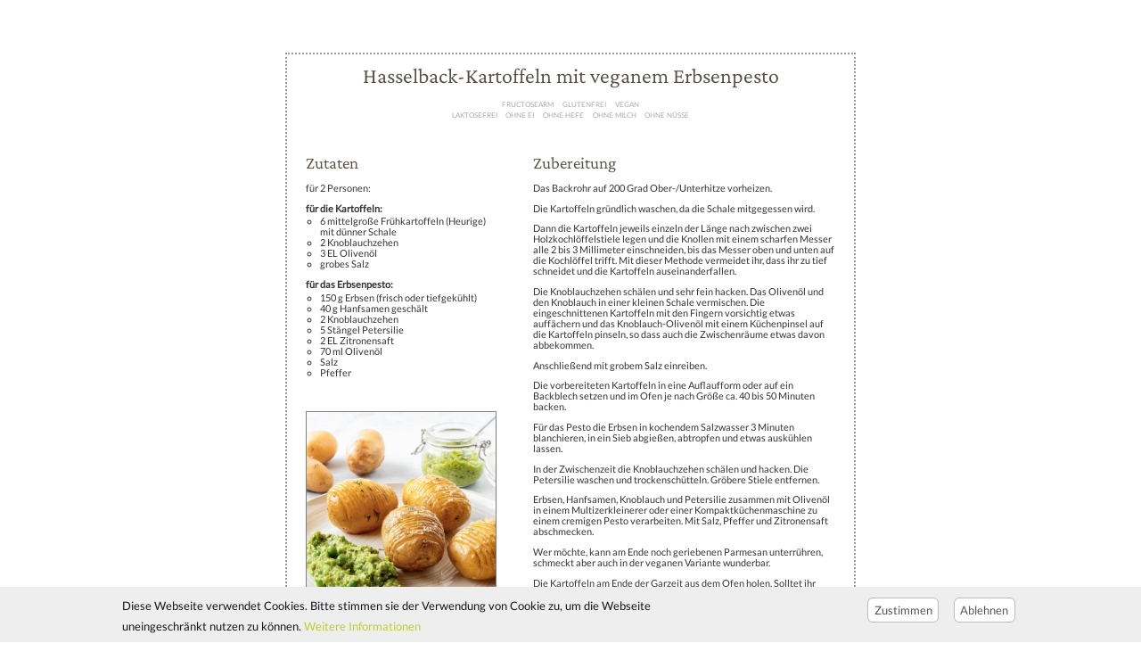

--- FILE ---
content_type: text/html; charset=UTF-8
request_url: https://krautundkoriander.at/druck/76
body_size: 4993
content:
<!DOCTYPE html>
<html lang="de" dir="ltr" prefix="content: http://purl.org/rss/1.0/modules/content/  dc: http://purl.org/dc/terms/  foaf: http://xmlns.com/foaf/0.1/  og: http://ogp.me/ns#  rdfs: http://www.w3.org/2000/01/rdf-schema#  schema: http://schema.org/  sioc: http://rdfs.org/sioc/ns#  sioct: http://rdfs.org/sioc/types#  skos: http://www.w3.org/2004/02/skos/core#  xsd: http://www.w3.org/2001/XMLSchema# ">
  <head>
    <meta charset="utf-8" />
<link rel="canonical" href="https://krautundkoriander.at/druck/76" />
<meta name="Generator" content="Drupal 10 (https://www.drupal.org)" />
<meta name="MobileOptimized" content="width" />
<meta name="HandheldFriendly" content="true" />
<meta name="viewport" content="width=device-width, initial-scale=1.0" />
<style>div#sliding-popup, div#sliding-popup .eu-cookie-withdraw-banner, .eu-cookie-withdraw-tab {background: #eeeeee} div#sliding-popup.eu-cookie-withdraw-wrapper { background: transparent; } #sliding-popup h1, #sliding-popup h2, #sliding-popup h3, #sliding-popup p, #sliding-popup label, #sliding-popup div, .eu-cookie-compliance-more-button, .eu-cookie-compliance-secondary-button, .eu-cookie-withdraw-tab { color: #15141A;} .eu-cookie-withdraw-tab { border-color: #15141A;}</style>
<link rel="icon" href="/themes/luna/images/favicon.ico" type="image/vnd.microsoft.icon" />
<script src="/sites/default/files/eu_cookie_compliance/eu_cookie_compliance.script.js?t4mgoz" defer></script>

    <title>| Kraut &amp; Koriander</title>
    <link rel="stylesheet" media="all" href="/sites/default/files/css/css_4P5ugQJzGp8yI1xGVc7dgkGvHbDxNVNmE2YPJWDthNQ.css?delta=0&amp;language=de&amp;theme=luna&amp;include=eJxtjUEOhDAMAz9U0Seh0BpUbdIgTEHw-q0W7Y2LPbYPTirkFSchQnrYQMoC_nP13Dff0Gkz0XIjoI3J_VPQzVYtUhPiWzlmzNJ0D9qqxEV9Eg28uMOe06PgZPzpYJ6b4guXfzl8" />
<link rel="stylesheet" media="all" href="/sites/default/files/css/css_xzestFmgN_r9fDQL8lC-xXCqOenj2SumGz_fsgBC1YI.css?delta=1&amp;language=de&amp;theme=luna&amp;include=eJxtjUEOhDAMAz9U0Seh0BpUbdIgTEHw-q0W7Y2LPbYPTirkFSchQnrYQMoC_nP13Dff0Gkz0XIjoI3J_VPQzVYtUhPiWzlmzNJ0D9qqxEV9Eg28uMOe06PgZPzpYJ6b4guXfzl8" />

    
  </head>
  <body class="path-druck">
        <a href="#main-content" class="visually-hidden focusable skip-link">
      Direkt zum Inhalt
    </a>
    
      <div class="dialog-off-canvas-main-canvas" data-off-canvas-main-canvas>
    


<div class="print">
	<main role="print">
		  <div class="region region-content">
    <div id="block-luna-page-title" class="block block-core block-page-title-block">
  
    
      


  </div>
<div id="block-luna-content" class="block block-system block-system-main-block">
  
    
      <div class="views-element-container"><div class="print view view-druck view-id-druck view-display-id-page_1 js-view-dom-id-76f8b7d40be38f4348a07ee6a0b518d8bf998efd58187d15c56ce75a6bae79de">
  
    
      
      <div class="view-content">
          <div class="views-row">

<article data-history-node-id="76" about="/Hasselback-Kartoffeln-mit-veganem-Erbsenpesto" class="print node receipt node--type-rezept node--promoted node-view-mode-drucken">
  <span style="display:none">Hasselback-Kartoffeln mit veganem Erbsenpesto</span>
  
  <h2><span class="field field--name-title field--type-string field--label-hidden" itemprop="name">Hasselback-Kartoffeln mit veganem Erbsenpesto</span>
</h2>
  
  
  <div class="content">

        


              
      
            <div class="tags">
      <span class="field-item"><a href="/taxonomy/term/22" hreflang="de">Fructosearm</a></span>
       <span class="field-item"><a href="/taxonomy/term/20" hreflang="de">Glutenfrei</a></span>
       <span class="field-item"><a href="/taxonomy/term/23" hreflang="de">Vegan</a></span>
  </div>

                
      
            
                
      
            <div class="tags">
					<span class="field-item"><a href="/taxonomy/term/24" hreflang="de">Laktosefrei</a></span>
			 		<span class="field-item"><a href="/taxonomy/term/28" hreflang="de">ohne Ei</a></span>
			 		<span class="field-item"><a href="/taxonomy/term/29" hreflang="de">ohne Hefe</a></span>
			 		<span class="field-item"><a href="/taxonomy/term/30" hreflang="de">ohne Milch</a></span>
			 		<span class="field-item"><a href="/taxonomy/term/31" hreflang="de">ohne Nüße</a></span>
	</div>
                  <div class="row">
          <div class="col receipt-left">
            
      
            <h3>Zutaten</h3>


<div>
    <div>
        <p class="portionen">
        für 2 Personen:        </p>
    </div>
</div>


                
      
            
                
      
            
<ul class="field field-zutat field-items">
            </ul>      <p class="section"> für die Kartoffeln:</p>
      <ul>                <li class="field-item" itemprop="ingredients">6 mittelgroße Frühkartoffeln (Heurige) mit dünner Schale</li>
                <li class="field-item" itemprop="ingredients">2 Knoblauchzehen</li>
                <li class="field-item" itemprop="ingredients">3 EL Olivenöl</li>
                <li class="field-item" itemprop="ingredients">grobes Salz</li>
                </ul>      <p class="section"> für das Erbsenpesto:</p>
      <ul>                <li class="field-item" itemprop="ingredients">150 g Erbsen (frisch oder tiefgekühlt)</li>
                <li class="field-item" itemprop="ingredients">40 g Hanfsamen geschält</li>
                <li class="field-item" itemprop="ingredients">2 Knoblauchzehen</li>
                <li class="field-item" itemprop="ingredients">5 Stängel Petersilie</li>
                <li class="field-item" itemprop="ingredients">2 EL Zitronensaft</li>
                <li class="field-item" itemprop="ingredients">70 ml Olivenöl</li>
                <li class="field-item" itemprop="ingredients">Salz</li>
                <li class="field-item" itemprop="ingredients">Pfeffer</li>
      </ul>

                
      
                        <div class="field field-image field-item">  <img loading="lazy" src="/sites/default/files/2019-07/Hasselback_Kartoffeln_mit_Erbsenpesto-4.jpg" width="1200" height="1600" alt="Hasselback-Kartoffeln mit veganem Erbsenpesto" typeof="foaf:Image" />

</div>
      
                
      
            </div>
        <div class="col receipt-right">
              <div class="clearfix text-formatted field field-zubereitung">
    <h3 class="field-label">Zubereitung</h3>
              <div class="field-item"><p>Das Backrohr auf 200 Grad Ober-/Unterhitze vorheizen.&nbsp;</p>

<p>Die Kartoffeln gründlich waschen, da die Schale mitgegessen wird.&nbsp;</p>

<p>Dann die Kartoffeln jeweils einzeln der Länge nach zwischen zwei Holzkochlöffelstiele legen und die Knollen mit einem scharfen Messer alle 2 bis 3 Millimeter einschneiden, bis das Messer oben und unten auf die Kochlöffel trifft. Mit dieser Methode vermeidet ihr, dass ihr zu tief schneidet und die Kartoffeln auseinanderfallen.&nbsp;</p>

<p>Die Knoblauchzehen schälen und sehr fein hacken. Das Olivenöl und den Knoblauch in einer kleinen Schale vermischen. Die eingeschnittenen Kartoffeln mit den Fingern vorsichtig etwas auffächern und das Knoblauch-Olivenöl mit einem Küchenpinsel auf die Kartoffeln pinseln, so dass auch die Zwischenräume etwas davon abbekommen.&nbsp;</p>

<p>Anschließend mit grobem Salz einreiben.&nbsp;</p>

<p>Die vorbereiteten Kartoffeln in eine Auflaufform oder auf ein Backblech setzen und im Ofen je nach Größe ca. 40 bis 50 Minuten backen.&nbsp;</p>

<p>Für das Pesto die Erbsen in kochendem Salzwasser 3 Minuten blanchieren, in ein Sieb abgießen, abtropfen und etwas auskühlen lassen.&nbsp;</p>

<p>In der Zwischenzeit die Knoblauchzehen schälen und hacken. Die Petersilie waschen und trockenschütteln. Gröbere Stiele entfernen.&nbsp;</p>

<p>Erbsen, Hanfsamen, Knoblauch und Petersilie zusammen mit Olivenöl in einem Multizerkleinerer oder einer Kompaktküchenmaschine zu einem cremigen Pesto verarbeiten. Mit Salz, Pfeffer und Zitronensaft abschmecken.&nbsp;</p>

<p>Wer möchte, kann am Ende noch geriebenen Parmesan unterrühren, schmeckt aber auch in der veganen Variante wunderbar.&nbsp;</p>

<p>Die Kartoffeln am Ende der Garzeit aus dem Ofen holen. Solltet ihr nicht sicher sein, ob sie gar sind, mit einer Gabel überprüfen, ob sie weich sind. Zusammen mit dem Erbsenpesto servieren.&nbsp;</p></div>
          </div>

    

    </div> <!-- col end -->
  </div> <!-- row end -->

    
    </div>
      
      
   <footer class="print">
       <img alt="Koriander Logo" class="logo" src="/themes/luna/images/Koriander.svg">
       <p>Kraut & Koriander</p>
   </footer>   

</article>
</div>

    </div>
  
          </div>
</div>

  </div>

  </div>

	</main>
</div>



 <script type="text/javascript">
    window.onload = function () {
      setTimeout(openPrintDialog, 1000)
    }
    
    function openPrintDialog() {
      window.print();
    }
</script>
  </div>

    
    <script type="application/json" data-drupal-selector="drupal-settings-json">{"path":{"baseUrl":"\/","pathPrefix":"","currentPath":"druck\/76","currentPathIsAdmin":false,"isFront":false,"currentLanguage":"de"},"pluralDelimiter":"\u0003","suppressDeprecationErrors":true,"eu_cookie_compliance":{"cookie_policy_version":"1.0.0","popup_enabled":true,"popup_agreed_enabled":false,"popup_hide_agreed":false,"popup_clicking_confirmation":false,"popup_scrolling_confirmation":false,"popup_html_info":"\u003Cdiv aria-labelledby=\u0022popup-text\u0022  class=\u0022eu-cookie-compliance-banner eu-cookie-compliance-banner-info eu-cookie-compliance-banner--opt-in\u0022\u003E\n  \u003Cdiv class=\u0022popup-content info eu-cookie-compliance-content\u0022\u003E\n        \u003Cdiv id=\u0022popup-text\u0022 class=\u0022eu-cookie-compliance-message\u0022 role=\u0022document\u0022\u003E\n      \u003Cp\u003EDiese Webseite verwendet Cookies. Bitte stimmen sie der Verwendung von Cookie zu, um die Webseite uneingeschr\u00e4nkt nutzen zu k\u00f6nnen. \u003Ca href=\u0022https:\/\/www.iubenda.com\/privacy-policy\/49872893\u0022\u003EWeitere Informationen\u003C\/a\u003E\u003C\/p\u003E\n          \u003C\/div\u003E\n\n    \n    \u003Cdiv id=\u0022popup-buttons\u0022 class=\u0022eu-cookie-compliance-buttons\u0022\u003E\n            \u003Cbutton type=\u0022button\u0022 class=\u0022agree-button eu-cookie-compliance-secondary-button button button--small\u0022\u003EZustimmen\u003C\/button\u003E\n              \u003Cbutton type=\u0022button\u0022 class=\u0022decline-button eu-cookie-compliance-default-button button button--small button--primary\u0022\u003EAblehnen\u003C\/button\u003E\n          \u003C\/div\u003E\n  \u003C\/div\u003E\n\u003C\/div\u003E","use_mobile_message":false,"mobile_popup_html_info":"\u003Cdiv aria-labelledby=\u0022popup-text\u0022  class=\u0022eu-cookie-compliance-banner eu-cookie-compliance-banner-info eu-cookie-compliance-banner--opt-in\u0022\u003E\n  \u003Cdiv class=\u0022popup-content info eu-cookie-compliance-content\u0022\u003E\n        \u003Cdiv id=\u0022popup-text\u0022 class=\u0022eu-cookie-compliance-message\u0022 role=\u0022document\u0022\u003E\n      \n          \u003C\/div\u003E\n\n    \n    \u003Cdiv id=\u0022popup-buttons\u0022 class=\u0022eu-cookie-compliance-buttons\u0022\u003E\n            \u003Cbutton type=\u0022button\u0022 class=\u0022agree-button eu-cookie-compliance-secondary-button button button--small\u0022\u003EZustimmen\u003C\/button\u003E\n              \u003Cbutton type=\u0022button\u0022 class=\u0022decline-button eu-cookie-compliance-default-button button button--small button--primary\u0022\u003EAblehnen\u003C\/button\u003E\n          \u003C\/div\u003E\n  \u003C\/div\u003E\n\u003C\/div\u003E","mobile_breakpoint":768,"popup_html_agreed":false,"popup_use_bare_css":false,"popup_height":"auto","popup_width":"100%","popup_delay":1000,"popup_link":"\/","popup_link_new_window":true,"popup_position":false,"fixed_top_position":true,"popup_language":"de","store_consent":true,"better_support_for_screen_readers":false,"cookie_name":"","reload_page":false,"domain":"","domain_all_sites":false,"popup_eu_only":false,"popup_eu_only_js":false,"cookie_lifetime":100,"cookie_session":0,"set_cookie_session_zero_on_disagree":0,"disagree_do_not_show_popup":false,"method":"opt_in","automatic_cookies_removal":true,"allowed_cookies":"","withdraw_markup":"\u003Cbutton type=\u0022button\u0022 class=\u0022eu-cookie-withdraw-tab\u0022\u003EDatenschutz\u003C\/button\u003E\n\u003Cdiv aria-labelledby=\u0022popup-text\u0022 class=\u0022eu-cookie-withdraw-banner\u0022\u003E\n  \u003Cdiv class=\u0022popup-content info eu-cookie-compliance-content\u0022\u003E\n    \u003Cdiv id=\u0022popup-text\u0022 class=\u0022eu-cookie-compliance-message\u0022 role=\u0022document\u0022\u003E\n      \u003Cp\u003EDiese Webseite verwendet Cookies. Bitte stimmen sie der Verwendung von Cookie zu, um die Webseite uneingeschr\u00e4nkt nutzen zu k\u00f6nnen.\u003C\/p\u003E\n    \u003C\/div\u003E\n    \u003Cdiv id=\u0022popup-buttons\u0022 class=\u0022eu-cookie-compliance-buttons\u0022\u003E\n      \u003Cbutton type=\u0022button\u0022 class=\u0022eu-cookie-withdraw-button  button button--small button--primary\u0022\u003EOk\u003C\/button\u003E\n    \u003C\/div\u003E\n  \u003C\/div\u003E\n\u003C\/div\u003E","withdraw_enabled":false,"reload_options":0,"reload_routes_list":"","withdraw_button_on_info_popup":false,"cookie_categories":[],"cookie_categories_details":[],"enable_save_preferences_button":true,"cookie_value_disagreed":"0","cookie_value_agreed_show_thank_you":"1","cookie_value_agreed":"2","containing_element":"body","settings_tab_enabled":false,"olivero_primary_button_classes":" button button--small button--primary","olivero_secondary_button_classes":" button button--small","close_button_action":"close_banner","open_by_default":true,"modules_allow_popup":true,"hide_the_banner":false,"geoip_match":true,"unverified_scripts":["https:\/\/analytics.krautundkoriander.at\/matomo.js"]},"user":{"uid":0,"permissionsHash":"f01932bba33547bbc537894e80f7be89b246e1e276f4e6da03e0a0c119f27f9a"}}</script>
<script src="/core/assets/vendor/jquery/jquery.min.js?v=3.7.1"></script>
<script src="/core/assets/vendor/once/once.min.js?v=1.0.1"></script>
<script src="/sites/default/files/languages/de_Td8aq4momRBus-m6GwCXSepIwUrR7y641nV0YOwDEY0.js?t4mgoz"></script>
<script src="/core/misc/drupalSettingsLoader.js?v=10.5.4"></script>
<script src="/core/misc/drupal.js?v=10.5.4"></script>
<script src="/core/misc/drupal.init.js?v=10.5.4"></script>
<script src="/modules/contrib/eu_cookie_compliance/js/eu_cookie_compliance.min.js?t4mgoz"></script>

  </body>
</html>


--- FILE ---
content_type: text/css
request_url: https://krautundkoriander.at/sites/default/files/css/css_xzestFmgN_r9fDQL8lC-xXCqOenj2SumGz_fsgBC1YI.css?delta=1&language=de&theme=luna&include=eJxtjUEOhDAMAz9U0Seh0BpUbdIgTEHw-q0W7Y2LPbYPTirkFSchQnrYQMoC_nP13Dff0Gkz0XIjoI3J_VPQzVYtUhPiWzlmzNJ0D9qqxEV9Eg28uMOe06PgZPzpYJ6b4guXfzl8
body_size: 8161
content:
/* @license MIT https://github.com/necolas/normalize.css/blob/3.0.3/LICENSE.md */
html{font-family:sans-serif;-ms-text-size-adjust:100%;-webkit-text-size-adjust:100%;}body{margin:0;}article,aside,details,figcaption,figure,footer,header,hgroup,main,menu,nav,section,summary{display:block;}audio,canvas,progress,video{display:inline-block;vertical-align:baseline;}audio:not([controls]){display:none;height:0;}[hidden],template{display:none;}a{background-color:transparent;}a:active,a:hover{outline:0;}abbr[title]{border-bottom:1px dotted;}b,strong{font-weight:bold;}dfn{font-style:italic;}h1{font-size:2em;margin:0.67em 0;}mark{background:#ff0;color:#000;}small{font-size:80%;}sub,sup{font-size:75%;line-height:0;position:relative;vertical-align:baseline;}sup{top:-0.5em;}sub{bottom:-0.25em;}img{border:0;}svg:not(:root){overflow:hidden;}figure{margin:1em 40px;}hr{box-sizing:content-box;height:0;}pre{overflow:auto;}code,kbd,pre,samp{font-family:monospace,monospace;font-size:1em;}button,input,optgroup,select,textarea{color:inherit;font:inherit;margin:0;}button{overflow:visible;}button,select{text-transform:none;}button,html input[type="button"],input[type="reset"],input[type="submit"]{-webkit-appearance:button;cursor:pointer;}button[disabled],html input[disabled]{cursor:default;}button::-moz-focus-inner,input::-moz-focus-inner{border:0;padding:0;}input{line-height:normal;}input[type="checkbox"],input[type="radio"]{box-sizing:border-box;padding:0;}input[type="number"]::-webkit-inner-spin-button,input[type="number"]::-webkit-outer-spin-button{height:auto;}input[type="search"]{-webkit-appearance:textfield;box-sizing:content-box;}input[type="search"]::-webkit-search-cancel-button,input[type="search"]::-webkit-search-decoration{-webkit-appearance:none;}fieldset{border:1px solid #c0c0c0;margin:0 2px;padding:0.35em 0.625em 0.75em;}legend{border:0;padding:0;}textarea{overflow:auto;}optgroup{font-weight:bold;}table{border-collapse:collapse;border-spacing:0;}td,th{padding:0;}
@media (min--moz-device-pixel-ratio:0){summary{display:list-item;}}
/* @license GPL-2.0-or-later https://www.drupal.org/licensing/faq */
html{font-family:sans-serif;-ms-text-size-adjust:100%;-webkit-text-size-adjust:100%;}body{margin:0;}article,aside,details,figcaption,figure,footer,header,hgroup,main,menu,nav,section,summary{display:block;}audio,canvas,progress,video{display:inline-block;vertical-align:baseline;}audio:not([controls]){display:none;height:0;}[hidden],template{display:none;}a{background-color:transparent;}a:active,a:hover{outline:0;}abbr[title]{border-bottom:1px dotted;}b,strong{font-weight:bold;}dfn{font-style:italic;}h1{font-size:2em;margin:0.67em 0;}mark{background:#ff0;color:#000;}small{font-size:80%;}sub,sup{font-size:75%;line-height:0;position:relative;vertical-align:baseline;}sup{top:-0.5em;}sub{bottom:-0.25em;}img{border:0;}svg:not(:root){overflow:hidden;}figure{margin:1em 40px;}hr{-moz-box-sizing:content-box;box-sizing:content-box;height:0;}pre{overflow:auto;}code,kbd,pre,samp{font-family:monospace,monospace;font-size:1em;}button,input,optgroup,select,textarea{color:inherit;font:inherit;margin:0;}button{overflow:visible;}button,select{text-transform:none;}button,html input[type="button"],input[type="reset"],input[type="submit"]{-webkit-appearance:button;cursor:pointer;}button[disabled],html input[disabled]{cursor:default;}button::-moz-focus-inner,input::-moz-focus-inner{border:0;padding:0;}input{line-height:normal;}input[type="checkbox"],input[type="radio"]{box-sizing:border-box;padding:0;}input[type="number"]::-webkit-inner-spin-button,input[type="number"]::-webkit-outer-spin-button{height:auto;}input[type="search"]{-webkit-appearance:textfield;-moz-box-sizing:content-box;-webkit-box-sizing:content-box;box-sizing:content-box;}input[type="search"]::-webkit-search-cancel-button,input[type="search"]::-webkit-search-decoration{-webkit-appearance:none;}fieldset{border:1px solid #c0c0c0;margin:0 2px;padding:0.35em 0.625em 0.75em;}legend{border:0;padding:0;}textarea{overflow:auto;}optgroup{font-weight:bold;}table{border-collapse:collapse;border-spacing:0;}td,th{padding:0;}
.container{width:1200px;max-width:100%;margin:0 auto;}.grid{display:flex;flex-direction:column;width:1200px;max-width:100%;margin:0 auto;}.grid.full-width{width:100%;max-width:100%;}.row{display:flex;flex-direction:row;width:100%;flex-wrap:wrap;}.col{box-sizing:border-box;margin:10px;vertical-align:top;}.center{margin-left:auto;margin-right:auto;}.left{margin-right:auto;}.right{margin-left:auto;}.w-auto{flex:1;}.col-1-of-4{width:calc(25% - 20px);}.push-1-of-4{margin-left:calc(25% + 20px / 2);}.pull-1-of-4{margin-right:calc(25% + 20px / 2);}.col-2-of-4{width:calc(50% - 20px);}.push-2-of-4{margin-left:calc(50% + 20px / 2);}.pull-2-of-4{margin-right:calc(50% + 20px / 2);}.col-3-of-4{width:calc(75% - 20px);}.push-3-of-4{margin-left:calc(75% + 20px / 2);}.pull-3-of-4{margin-right:calc(75% + 20px / 2);}.col-4-of-4{width:calc(100% - 20px);}.push-4-of-4{margin-left:calc(100% + 20px / 2);}.pull-4-of-4{margin-right:calc(100% + 20px / 2);}.col-1-of-8{width:calc(12.5% - 20px);}.push-1-of-8{margin-left:calc(12.5% + 20px / 2);}.pull-1-of-8{margin-right:calc(12.5% + 20px / 2);}.col-2-of-8{width:calc(25% - 20px);}.push-2-of-8{margin-left:calc(25% + 20px / 2);}.pull-2-of-8{margin-right:calc(25% + 20px / 2);}.col-3-of-8{width:calc(37.5% - 20px);}.push-3-of-8{margin-left:calc(37.5% + 20px / 2);}.pull-3-of-8{margin-right:calc(37.5% + 20px / 2);}.col-4-of-8{width:calc(50% - 20px);}.push-4-of-8{margin-left:calc(50% + 20px / 2);}.pull-4-of-8{margin-right:calc(50% + 20px / 2);}.col-5-of-8{width:calc(62.5% - 20px);}.push-5-of-8{margin-left:calc(62.5% + 20px / 2);}.pull-5-of-8{margin-right:calc(62.5% + 20px / 2);}.col-6-of-8{width:calc(75% - 20px);}.push-6-of-8{margin-left:calc(75% + 20px / 2);}.pull-6-of-8{margin-right:calc(75% + 20px / 2);}.col-7-of-8{width:calc(87.5% - 20px);}.push-7-of-8{margin-left:calc(87.5% + 20px / 2);}.pull-7-of-8{margin-right:calc(87.5% + 20px / 2);}.col-8-of-8{width:calc(100% - 20px);}.push-8-of-8{margin-left:calc(100% + 20px / 2);}.pull-8-of-8{margin-right:calc(100% + 20px / 2);}.col-1-of-12{width:calc(8.3333333333% - 20px);}.push-1-of-12{margin-left:calc(8.3333333333% + 20px / 2);}.pull-1-of-12{margin-right:calc(8.3333333333% + 20px / 2);}.col-2-of-12{width:calc(16.6666666667% - 20px);}.push-2-of-12{margin-left:calc(16.6666666667% + 20px / 2);}.pull-2-of-12{margin-right:calc(16.6666666667% + 20px / 2);}.col-3-of-12{width:calc(25% - 20px);}.push-3-of-12{margin-left:calc(25% + 20px / 2);}.pull-3-of-12{margin-right:calc(25% + 20px / 2);}.col-4-of-12{width:calc(33.3333333333% - 20px);}.push-4-of-12{margin-left:calc(33.3333333333% + 20px / 2);}.pull-4-of-12{margin-right:calc(33.3333333333% + 20px / 2);}.col-5-of-12{width:calc(41.6666666667% - 20px);}.push-5-of-12{margin-left:calc(41.6666666667% + 20px / 2);}.pull-5-of-12{margin-right:calc(41.6666666667% + 20px / 2);}.col-6-of-12{width:calc(50% - 20px);}.push-6-of-12{margin-left:calc(50% + 20px / 2);}.pull-6-of-12{margin-right:calc(50% + 20px / 2);}.col-7-of-12{width:calc(58.3333333333% - 20px);}.push-7-of-12{margin-left:calc(58.3333333333% + 20px / 2);}.pull-7-of-12{margin-right:calc(58.3333333333% + 20px / 2);}.col-8-of-12{width:calc(66.6666666667% - 20px);}.push-8-of-12{margin-left:calc(66.6666666667% + 20px / 2);}.pull-8-of-12{margin-right:calc(66.6666666667% + 20px / 2);}.col-9-of-12{width:calc(75% - 20px);}.push-9-of-12{margin-left:calc(75% + 20px / 2);}.pull-9-of-12{margin-right:calc(75% + 20px / 2);}.col-10-of-12{width:calc(83.3333333333% - 20px);}.push-10-of-12{margin-left:calc(83.3333333333% + 20px / 2);}.pull-10-of-12{margin-right:calc(83.3333333333% + 20px / 2);}.col-11-of-12{width:calc(91.6666666667% - 20px);}.push-11-of-12{margin-left:calc(91.6666666667% + 20px / 2);}.pull-11-of-12{margin-right:calc(91.6666666667% + 20px / 2);}.col-12-of-12{width:calc(100% - 20px);}.push-12-of-12{margin-left:calc(100% + 20px / 2);}.pull-12-of-12{margin-right:calc(100% + 20px / 2);}@media (max-width:840px){.m-hide{display:none;}.w-m-auto{flex:1;}.m-un-push{margin-left:10px;}.m-un-pull{margin-right:10px;}.col-m-1-of-4{width:calc(25% - 20px);}.push-m-1-of-4{margin-left:calc(25% + 20px / 2);}.pull-m-1-of-4{margin-right:calc(25% + 20px / 2);}.col-m-2-of-4{width:calc(50% - 20px);}.push-m-2-of-4{margin-left:calc(50% + 20px / 2);}.pull-m-2-of-4{margin-right:calc(50% + 20px / 2);}.col-m-3-of-4{width:calc(75% - 20px);}.push-m-3-of-4{margin-left:calc(75% + 20px / 2);}.pull-m-3-of-4{margin-right:calc(75% + 20px / 2);}.col-m-4-of-4{width:calc(100% - 20px);}.push-m-4-of-4{margin-left:calc(100% + 20px / 2);}.pull-m-4-of-4{margin-right:calc(100% + 20px / 2);}.col-m-1-of-6{width:calc(16.6666666667% - 20px);}.push-m-1-of-6{margin-left:calc(16.6666666667% + 20px / 2);}.pull-m-1-of-6{margin-right:calc(16.6666666667% + 20px / 2);}.col-m-2-of-6{width:calc(33.3333333333% - 20px);}.push-m-2-of-6{margin-left:calc(33.3333333333% + 20px / 2);}.pull-m-2-of-6{margin-right:calc(33.3333333333% + 20px / 2);}.col-m-3-of-6{width:calc(50% - 20px);}.push-m-3-of-6{margin-left:calc(50% + 20px / 2);}.pull-m-3-of-6{margin-right:calc(50% + 20px / 2);}.col-m-4-of-6{width:calc(66.6666666667% - 20px);}.push-m-4-of-6{margin-left:calc(66.6666666667% + 20px / 2);}.pull-m-4-of-6{margin-right:calc(66.6666666667% + 20px / 2);}.col-m-5-of-6{width:calc(83.3333333333% - 20px);}.push-m-5-of-6{margin-left:calc(83.3333333333% + 20px / 2);}.pull-m-5-of-6{margin-right:calc(83.3333333333% + 20px / 2);}.col-m-6-of-6{width:calc(100% - 20px);}.push-m-6-of-6{margin-left:calc(100% + 20px / 2);}.pull-m-6-of-6{margin-right:calc(100% + 20px / 2);}.col-m-1-of-8{width:calc(12.5% - 20px);}.push-m-1-of-8{margin-left:calc(12.5% + 20px / 2);}.pull-m-1-of-8{margin-right:calc(12.5% + 20px / 2);}.col-m-2-of-8{width:calc(25% - 20px);}.push-m-2-of-8{margin-left:calc(25% + 20px / 2);}.pull-m-2-of-8{margin-right:calc(25% + 20px / 2);}.col-m-3-of-8{width:calc(37.5% - 20px);}.push-m-3-of-8{margin-left:calc(37.5% + 20px / 2);}.pull-m-3-of-8{margin-right:calc(37.5% + 20px / 2);}.col-m-4-of-8{width:calc(50% - 20px);}.push-m-4-of-8{margin-left:calc(50% + 20px / 2);}.pull-m-4-of-8{margin-right:calc(50% + 20px / 2);}.col-m-5-of-8{width:calc(62.5% - 20px);}.push-m-5-of-8{margin-left:calc(62.5% + 20px / 2);}.pull-m-5-of-8{margin-right:calc(62.5% + 20px / 2);}.col-m-6-of-8{width:calc(75% - 20px);}.push-m-6-of-8{margin-left:calc(75% + 20px / 2);}.pull-m-6-of-8{margin-right:calc(75% + 20px / 2);}.col-m-7-of-8{width:calc(87.5% - 20px);}.push-m-7-of-8{margin-left:calc(87.5% + 20px / 2);}.pull-m-7-of-8{margin-right:calc(87.5% + 20px / 2);}.col-m-8-of-8{width:calc(100% - 20px);}.push-m-8-of-8{margin-left:calc(100% + 20px / 2);}.pull-m-8-of-8{margin-right:calc(100% + 20px / 2);}}@media (max-width:480px){.s-hide{display:none;}.w-s-auto{flex:1;}.s-un-push{margin-left:10px;}.s-un-pull{margin-right:10px;}.col-s-1-of-4{width:calc(25% - 20px);}.push-s-1-of-4{margin-left:calc(25% + 20px / 2);}.pull-s-1-of-4{margin-right:calc(25% + 20px / 2);}.col-s-2-of-4{width:calc(50% - 20px);}.push-s-2-of-4{margin-left:calc(50% + 20px / 2);}.pull-s-2-of-4{margin-right:calc(50% + 20px / 2);}.col-s-3-of-4{width:calc(75% - 20px);}.push-s-3-of-4{margin-left:calc(75% + 20px / 2);}.pull-s-3-of-4{margin-right:calc(75% + 20px / 2);}.col-s-4-of-4{width:calc(100% - 20px);}.push-s-4-of-4{margin-left:calc(100% + 20px / 2);}.pull-s-4-of-4{margin-right:calc(100% + 20px / 2);}.col-s-1-of-6{width:calc(16.6666666667% - 20px);}.push-s-1-of-6{margin-left:calc(16.6666666667% + 20px / 2);}.pull-s-1-of-6{margin-right:calc(16.6666666667% + 20px / 2);}.col-s-2-of-6{width:calc(33.3333333333% - 20px);}.push-s-2-of-6{margin-left:calc(33.3333333333% + 20px / 2);}.pull-s-2-of-6{margin-right:calc(33.3333333333% + 20px / 2);}.col-s-3-of-6{width:calc(50% - 20px);}.push-s-3-of-6{margin-left:calc(50% + 20px / 2);}.pull-s-3-of-6{margin-right:calc(50% + 20px / 2);}.col-s-4-of-6{width:calc(66.6666666667% - 20px);}.push-s-4-of-6{margin-left:calc(66.6666666667% + 20px / 2);}.pull-s-4-of-6{margin-right:calc(66.6666666667% + 20px / 2);}.col-s-5-of-6{width:calc(83.3333333333% - 20px);}.push-s-5-of-6{margin-left:calc(83.3333333333% + 20px / 2);}.pull-s-5-of-6{margin-right:calc(83.3333333333% + 20px / 2);}.col-s-6-of-6{width:calc(100% - 20px);}.push-s-6-of-6{margin-left:calc(100% + 20px / 2);}.pull-s-6-of-6{margin-right:calc(100% + 20px / 2);}}@media (min-width:480px){.s-and-lower{display:none;}}@media (min-width:840px){.m-and-lower{display:none;}}
.action-links{margin:1em 0;padding:0;list-style:none;}[dir="rtl"] .action-links{margin-right:0;}.action-links li{display:inline-block;margin:0 0.3em;}.action-links li:first-child{margin-left:0;}[dir="rtl"] .action-links li:first-child{margin-right:0;margin-left:0.3em;}.button-action{display:inline-block;padding:0.2em 0.5em 0.3em;text-decoration:none;line-height:160%;}.button-action:before{margin-left:-0.1em;padding-right:0.2em;content:"+";font-weight:900;}[dir="rtl"] .button-action:before{margin-right:-0.1em;margin-left:0;padding-right:0;padding-left:0.2em;}
.breadcrumb{padding-bottom:0.5em;}.breadcrumb ol{margin:0;padding:0;}[dir="rtl"] .breadcrumb ol{margin-right:0;}.breadcrumb li{display:inline;margin:0;padding:0;list-style-type:none;}.breadcrumb li:before{content:" \BB ";}.breadcrumb li:first-child:before{content:none;}
.button,.image-button{margin-right:1em;margin-left:1em;}.button:first-child,.image-button:first-child{margin-right:0;margin-left:0;}
.collapse-processed > summary{padding-right:0.5em;padding-left:0.5em;}.collapse-processed > summary:before{float:left;width:1em;height:1em;content:"";background:url(/themes/contrib/classy/images/misc/menu-expanded.png) 0 100% no-repeat;}[dir="rtl"] .collapse-processed > summary:before{float:right;background-position:100% 100%;}.collapse-processed:not([open]) > summary:before{-ms-transform:rotate(-90deg);-webkit-transform:rotate(-90deg);transform:rotate(-90deg);background-position:25% 35%;}[dir="rtl"] .collapse-processed:not([open]) > summary:before{-ms-transform:rotate(90deg);-webkit-transform:rotate(90deg);transform:rotate(90deg);background-position:75% 35%;}
.container-inline label:after,.container-inline .label:after{content:":";}.form-type-radios .container-inline label:after,.form-type-checkboxes .container-inline label:after{content:"";}.form-type-radios .container-inline .form-type-radio,.form-type-checkboxes .container-inline .form-type-checkbox{margin:0 1em;}.container-inline .form-actions,.container-inline.form-actions{margin-top:0;margin-bottom:0;}
details{margin-top:1em;margin-bottom:1em;border:1px solid #ccc;}details > .details-wrapper{padding:0.5em 1.5em;}summary{padding:0.2em 0.5em;cursor:pointer;}
.exposed-filters .filters{float:left;margin-right:1em;}[dir="rtl"] .exposed-filters .filters{float:right;margin-right:0;margin-left:1em;}.exposed-filters .form-item{margin:0 0 0.1em 0;padding:0;}.exposed-filters .form-item label{float:left;width:10em;font-weight:normal;}[dir="rtl"] .exposed-filters .form-item label{float:right;}.exposed-filters .form-select{width:14em;}.exposed-filters .current-filters{margin-bottom:1em;}.exposed-filters .current-filters .placeholder{font-weight:bold;font-style:normal;}.exposed-filters .additional-filters{float:left;margin-right:1em;}[dir="rtl"] .exposed-filters .additional-filters{float:right;margin-right:0;margin-left:1em;}
.field__label{font-weight:bold;}.field--label-inline .field__label,.field--label-inline .field__items{float:left;}.field--label-inline .field__label,.field--label-inline > .field__item,.field--label-inline .field__items{padding-right:0.5em;}[dir="rtl"] .field--label-inline .field__label,[dir="rtl"] .field--label-inline .field__items{padding-right:0;padding-left:0.5em;}.field--label-inline .field__label::after{content:":";}
form .field-multiple-table{margin:0;}form .field-multiple-table .field-multiple-drag{width:30px;padding-right:0;}[dir="rtl"] form .field-multiple-table .field-multiple-drag{padding-left:0;}form .field-multiple-table .field-multiple-drag .tabledrag-handle{padding-right:0.5em;}[dir="rtl"] form .field-multiple-table .field-multiple-drag .tabledrag-handle{padding-right:0;padding-left:0.5em;}form .field-add-more-submit{margin:0.5em 0 0;}.form-item,.form-actions{margin-top:1em;margin-bottom:1em;}tr.odd .form-item,tr.even .form-item{margin-top:0;margin-bottom:0;}.form-composite > .fieldset-wrapper > .description,.form-item .description{font-size:0.85em;}label.option{display:inline;font-weight:normal;}.form-composite > legend,.label{display:inline;margin:0;padding:0;font-size:inherit;font-weight:bold;}.form-checkboxes .form-item,.form-radios .form-item{margin-top:0.4em;margin-bottom:0.4em;}.form-type-radio .description,.form-type-checkbox .description{margin-left:2.4em;}[dir="rtl"] .form-type-radio .description,[dir="rtl"] .form-type-checkbox .description{margin-right:2.4em;margin-left:0;}.marker{color:#e00;}.form-required:after{display:inline-block;width:6px;height:6px;margin:0 0.3em;content:"";vertical-align:super;background-image:url(/themes/contrib/classy/images/icons/ee0000/required.svg);background-repeat:no-repeat;background-size:6px 6px;}abbr.tabledrag-changed,abbr.ajax-changed{border-bottom:none;}.form-item input.error,.form-item textarea.error,.form-item select.error{border:2px solid red;}.form-item--error-message:before{display:inline-block;width:14px;height:14px;content:"";vertical-align:sub;background:url(/themes/contrib/classy/images/icons/e32700/error.svg) no-repeat;background-size:contain;}
.icon-help{padding:1px 0 1px 20px;background:url(/themes/contrib/classy/images/misc/help.png) 0 50% no-repeat;}[dir="rtl"] .icon-help{padding:1px 20px 1px 0;background-position:100% 50%;}.feed-icon{display:block;overflow:hidden;width:16px;height:16px;text-indent:-9999px;background:url(/themes/contrib/classy/images/misc/feed.svg) no-repeat;}
.form--inline .form-item{float:left;margin-right:0.5em;}[dir="rtl"] .form--inline .form-item{float:right;margin-right:0;margin-left:0.5em;}[dir="rtl"] .views-filterable-options-controls .form-item{margin-right:2%;}.form--inline .form-item-separator{margin-top:2.3em;margin-right:1em;margin-left:0.5em;}[dir="rtl"] .form--inline .form-item-separator{margin-right:0.5em;margin-left:1em;}.form--inline .form-actions{clear:left;}[dir="rtl"] .form--inline .form-actions{clear:right;}
.item-list .title{font-weight:bold;}.item-list ul{margin:0 0 0.75em 0;padding:0;}.item-list li{margin:0 0 0.25em 1.5em;padding:0;}[dir="rtl"] .item-list li{margin:0 1.5em 0.25em 0;}.item-list--comma-list{display:inline;}.item-list--comma-list .item-list__comma-list,.item-list__comma-list li,[dir="rtl"] .item-list--comma-list .item-list__comma-list,[dir="rtl"] .item-list__comma-list li{margin:0;}
button.link{margin:0;padding:0;cursor:pointer;border:0;background:transparent;font-size:1em;}label button.link{font-weight:bold;}
ul.inline,ul.links.inline{display:inline;padding-left:0;}[dir="rtl"] ul.inline,[dir="rtl"] ul.links.inline{padding-right:0;padding-left:15px;}ul.inline li{display:inline;padding:0 0.5em;list-style-type:none;}ul.links a.is-active{color:#000;}
ul.menu{margin-left:1em;padding:0;list-style:none outside;text-align:left;}[dir="rtl"] ul.menu{margin-right:1em;margin-left:0;text-align:right;}.menu-item--expanded{list-style-type:circle;list-style-image:url(/themes/contrib/classy/images/misc/menu-expanded.png);}.menu-item--collapsed{list-style-type:disc;list-style-image:url(/themes/contrib/classy/images/misc/menu-collapsed.png);}[dir="rtl"] .menu-item--collapsed{list-style-image:url(/themes/contrib/classy/images/misc/menu-collapsed-rtl.png);}.menu-item{margin:0;padding-top:0.2em;}ul.menu a.is-active{color:#000;}
.more-link{display:block;text-align:right;}[dir="rtl"] .more-link{text-align:left;}
.pager__items{clear:both;text-align:center;}.pager__item{display:inline;padding:0.5em;}.pager__item.is-active{font-weight:bold;}
tr.drag{background-color:#fffff0;}tr.drag-previous{background-color:#ffd;}body div.tabledrag-changed-warning{margin-bottom:0.5em;}
tr.selected td{background:#ffc;}td.checkbox,th.checkbox{text-align:center;}[dir="rtl"] td.checkbox,[dir="rtl"] th.checkbox{text-align:center;}
th.is-active img{display:inline;}td.is-active{background-color:#ddd;}
div.tabs{margin:1em 0;}ul.tabs{margin:0 0 0.5em;padding:0;list-style:none;}.tabs > li{display:inline-block;margin-right:0.3em;}[dir="rtl"] .tabs > li{margin-right:0;margin-left:0.3em;}.tabs a{display:block;padding:0.2em 1em;text-decoration:none;}.tabs a.is-active{background-color:#eee;}.tabs a:focus,.tabs a:hover{background-color:#f5f5f5;}
.form-textarea-wrapper textarea{display:block;box-sizing:border-box;width:100%;margin:0;}
.ui-dialog--narrow{max-width:500px;}@media screen and (max-width:600px){.ui-dialog--narrow{min-width:95%;max-width:95%;}}
.messages{padding:15px 20px 15px 35px;word-wrap:break-word;border:1px solid;border-width:1px 1px 1px 0;border-radius:2px;background:no-repeat 10px 17px;overflow-wrap:break-word;}[dir="rtl"] .messages{padding-right:35px;padding-left:20px;text-align:right;border-width:1px 0 1px 1px;background-position:right 10px top 17px;}.messages + .messages{margin-top:1.538em;}.messages__list{margin:0;padding:0;list-style:none;}.messages__item + .messages__item{margin-top:0.769em;}.messages--status{color:#325e1c;border-color:#c9e1bd #c9e1bd #c9e1bd transparent;background-color:#f3faef;background-image:url(/themes/contrib/classy/images/icons/73b355/check.svg);box-shadow:-8px 0 0 #77b259;}[dir="rtl"] .messages--status{margin-left:0;border-color:#c9e1bd transparent #c9e1bd #c9e1bd;box-shadow:8px 0 0 #77b259;}.messages--warning{color:#734c00;border-color:#f4daa6 #f4daa6 #f4daa6 transparent;background-color:#fdf8ed;background-image:url(/themes/contrib/classy/images/icons/e29700/warning.svg);box-shadow:-8px 0 0 #e09600;}[dir="rtl"] .messages--warning{border-color:#f4daa6 transparent #f4daa6 #f4daa6;box-shadow:8px 0 0 #e09600;}.messages--error{color:#a51b00;border-color:#f9c9bf #f9c9bf #f9c9bf transparent;background-color:#fcf4f2;background-image:url(/themes/contrib/classy/images/icons/e32700/error.svg);box-shadow:-8px 0 0 #e62600;}[dir="rtl"] .messages--error{border-color:#f9c9bf transparent #f9c9bf #f9c9bf;box-shadow:8px 0 0 #e62600;}.messages--error p.error{color:#a51b00;}
.node--unpublished{background-color:#fff4f4;}
html{}body{font-family:"Lato","HelveticaNeue","Helvetica Neue",Helvetica,Arial,sans-serif;color:#333;background-color:#fff;margin:0em;padding:0;font-size:11pt;font-weight:400;line-height:1.6;margin-top:4em;}a{text-decoration:none;}h1,h2,h3,h4,h5,h6{padding-top:0.8em;padding-bottom:0.5em;font-weight:300;line-height:1.2;}h1{font-size:2.0rem;}h2{font-size:1.8rem;}h3{font-size:1.5rem;}h4{font-size:1.3rem;}h5{font-size:0.9rem;}h6{font-size:1.0rem;}@media (min-width:480px){h1{font-size:2.5rem;}h2{font-size:2.0rem;}h3{font-size:1.8rem;}h4{font-size:1.6rem;}h5{font-size:0.9rem;}h6{font-size:1.0rem;}}@media (max-width:480px){.grid{padding:0;}}.grid{position:relative;width:100%;max-width:1400px;margin:0 auto;}.views-col{width:100%;float:left;box-sizing:border-box;}main{margin-bottom:2em;}header{padding:0;}#block-title{padding:0 2em;}.footer p{font-size:90%;color:#333;border-top:1px solid #C0CA33;text-align:center;padding-top:2em;margin:0;}footer{padding-bottom:2em;}nav.menu-main ul{align-items:center;display:flex;justify-content:center;}nav.menu-main{position:fixed;top:0;left:0;right:0;color:#333333;font-size:10pt;text-transform:uppercase;border-bottom:1px solid rgba(176,181,45,0.8);z-index:100;background-color:white;opacity:0.95;}.toolbar-fixed nav.menu-main{top:79px;}nav.menu-main ul.menu{padding:0em;margin:0;}.menu li{display:inline;}nav.menu-main ul li{position:relative;float:left;margin:0;padding:0;}.menu-main .menu a{color:rgba(176,181,45,0.8);display:inline-block;text-align:center;padding:0.8em 1.5em;margin:0;text-decoration:none;}.menu-main .menu a:hover{color:#999999;}.menu-main .menu .menu a{color:#333333;}.menu-main .menu a.is-active{color:#333333;}.menu-item a:hover{}nav.menu-main ul.menu ul.menu{display:none;position:absolute;min-width:160px;z-index:1;background-color:white;border:1px solid #C0CA33;}nav.menu-main .menu li:hover > .menu{display:block;}nav.menu-main ul ul li{left:0;width:18em}nav.menu-main ul ul li:hover{background-color:#eee;}nav.menu-main .menu .menu a{padding:0.6em;margin:0;}nav.menu-main ul.menu ul.menu	ul.menu{position:absolute;top:0;left:100%;}@media (max-width:480px){nav.menu-main ul{display:none;}nav.menu-main #menu-icon{display:block;padding:0em 0.5em;text-align:right;height:3em;z-index:110;}img.menu-icon{width:2em;height:2em;padding:0.5em;}nav.menu-main:active .menu-logo{display:none;}nav.menu-main:hover ul{top:3em;display:block;position:absolute;min-width:160px;z-index:1;background-color:white;border:1px solid #C0CA33;}nav.menu-main:hover ul li{width:100%;}nav.menu-main .menu-logo{display:none;}nav.menu-main .menu li:hover > .menu{display:none;}}@media (min-width:480px){nav.menu-main #menu-icon{display:none;}}nav.menu-footer{padding:0;margin:0;}nav.menu-footer .menu{text-align:center;margin:0;}nav.menu-footer .menu li{padding:0 0.1em;}.menu-footer .menu a{font-size:0.9em;color:#333;}.menu-footer .menu a:hover{color:#C0CA33;}.comment-wrapper{}.comment-wrapper footer{padding:0;}.comment-wrapper h2{padding:0;border-bottom:1px solid #C0CA33;font-size:1.4rem;}.comment-wrapper h3{padding:0;}.comment-wrapper article{border-bottom:1px solid #eee;padding:2em;margin:0em;}.comment__submitted__by{margin:0;text-transform:uppercase;}.comment__submitted__date{margin:0;font-size:90%;color:#aaa;}.comment-wrapper .links{float:right;}h2.comment-form__title{margin-top:2em;border:0;}.filter-wrapper{border:0;}.pager__items{margin:0;padding:0;}.pager__item--previous{float:left;}.pager__item--next{float:right;}@media (min-width:600px){.grid{padding:0;}}.clear{clear:both;}ul{margin:0;padding-left:1.5em;}ul.inline li{padding:0;}ul.inline.links li{}#sliding-popup .popup-content #popup-text{margin:0;height:2.6em;padding:0.6em;font-weight:normal;}#sliding-popup .popup-content #popup-text h2,#sliding-popup .popup-content #popup-text p{font-weight:normal;font-size:13px;}#sliding-popup .popup-content #popup-buttons button{background:0;background-color:white;text-shadow:0;font-family:"Lato","HelveticaNeue","Helvetica Neue",Helvetica,Arial,sans-serif;font-weight:normal;display:inline-block;color:#555;text-align:center;font-size:0.9em;padding:0.2em 0.5em;text-decoration:none;white-space:nowrap;border-radius:6px;border:1px solid #bbb;cursor:pointer;box-sizing:border-box;margin-top:0.9em;}#sliding-popup .popup-content #popup-buttons button:hover{background:0;background-color:rgb(238,238,238);}.button,button,input[type="submit"],input[type="reset"],input[type="button"],.comment ul.inline.links li a{display:inline-block;color:#555;text-align:center;font-size:0.9em;padding:0.2em 0.5em;text-decoration:none;white-space:nowrap;background-color:transparent;border-radius:6px;border:1px solid #bbb;cursor:pointer;box-sizing:border-box;}.button:hover,button:hover,input[type="submit"]:hover,input[type="submit"]:hover,input[type="reset"]:hover,input[type="button"]:hover,.comment ul.inline.links li a:hover{background-color:rgb(238,238,238);}input[type="email"],input[type="number"],input[type="search"],input[type="text"],input[type="tel"],input[type="url"],input[type="password"],textarea,select{font-size:0.9em;padding:0.2em 0.5em;background-color:#fff;border:1px solid #D1D1D1;border-radius:6px;box-shadow:none;box-sizing:border-box;}article.node .share-icons{margin-top:2em;margin-bottom:2em;border-bottom:1px solid #dddddd;text-align:right;}article.node .print span{padding-left:0.4em;}article.node .print img{width:18px;height:18px;margin:0;}.share-icons a{color:black;padding-left:0.5em;}.share-icons img{opacity:0.3;width:24px;height:24px;}.share-icons .print img,.share-icons .print span{opacity:0.6;}.share-icons a:hover img{opacity:0.5;}article.node .share-icons img{margin:0;}article.node .share-icons img{width:24px;height:24px;}.region-sidebar-first .share-icons img{width:24px;height:24px;}.recipe-index h3{font-size:1.5rem;}.recipe-index h3 a:hover{color:#C0CA33;}.recipe-index a{color:#333;}.recipe-index a:hover{color:#C0CA33;}.recipe-index ul{padding-left:0em;}.recipe-index li{list-style-type:none;}article.print .col{display:block;margin:0;}article.print .row{margin:0;}.print main{line-height:1.2;margin:0;font-size:8pt;}article.print h2{padding:0;font-size:18pt;}article.print .content .field-image img{margin-top:1cm;border:0.2mm solid gray;}article.print h2{text-align:center;margin-bottom:0.5em;}article.print h3{margin-top:0.5cm;font-size:14pt;}article.print footer.print .logo{display:block;margin:0 auto;width:0.5cm;}.print .receipt .tags{text-align:center;float:none;}footer.print p{margin:0;}footer.print{text-align:center;font-family:"Crimson Pro","Times New Roman",Georgia,Serif;}footer.print{padding:0;margin:0;color:#574E42;font-size:9pt;}@media screen{.print main{margin:2em 25% 2em 25%;}}@page{margin-top:2cm;margin-left:3cm;margin-right:3cm;margin-bottom:1cm;}@media print{}.receipt h2{padding:0em 1em 0 1em;font-size:1.8rem;}.receipt{padding:1em 0;border:2px solid #999;border-style:dotted;position:relative;}.receipt h3{padding-bottom:0em;padding-top:1em;font-size:1.5rem;}.receipt-image{margin-top:1.5em;}article.node .receipt-image .print{text-align:center;float:none;align-items:center;display:flex;justify-content:center;color:black;opacity:0.7;font-size:1em;}article.node .receipt-image .print img{width:18px;height:18px;}.content .receipt .field-image img{border:1px solid #999;margin:0;}.print .receipt .tags{padding:0;}.print .receipt .tags a{border:0;margin:0;}.receipt .section{font-weight:bold;margin-bottom:0.25em;}.receipt ul{margin:0;list-style-type:circle;}.receipt .col{margin:0;padding:0 2em;}.receipt-left{width:40%;}.receipt-right{width:60%;}@media (max-width:600px){.receipt-left{width:100%;}.receipt-right{width:100%;}}div.view-recent-content .views-row{padding:0.3em 0 0 0;border-bottom:1px solid #ddd;}.recent-content .field-image{float:left;padding:0.5em;}aside.layout-sidebar-first .recent-content img,.recent-content img{width:64px;height:64px;}.recent-content h3{font-size:1.1em;padding:0.5em 0 0 0;}.recent-content .date{text-align:left;font-size:0.75em;}.block-search .form-search{border:0;}.block-search .button{background-color:red;background:url(/themes/luna/images/icons/search.svg) no-repeat;border:0;color:transparent;opacity:0.5;}.block-search .button:hover{opacity:1.0;background-color:transparent;}
h1,h2,h3,h4{font-family:"Crimson Pro","Times New Roman",Georgia,Serif;font-weight:400;text-align:left;margin:0;color:#574E42;}h5{text-align:left;margin:0;color:#574E42;font-weight:600;}h1 a,h2 a,h3 a{color:#574E42;}h1.page-title{text-align:center;padding:1.45em 30px 0.2em 30px;}h5{margin:0;padding:0.5em 0 0 0;}.view-content .col{display:flex;}article.node-view-mode-teaser{position:relative;flex:1;}article.node-view-mode-teaser .header,article.node-view-mode-teaser .content{padding:0em 1em 0 1em;}article .image .field img{padding:0;margin:0;}article.node-view-mode-teaser .field-image img{max-width:100%;height:auto;}article.node-view-mode-teaser h2{text-align:center;color:red;font-size:1.6rem;padding-top:1em;padding-bottom:0.5em;}article.node-view-mode-teaser .content{padding-bottom:2em;}.block-search{display:none;}@media (max-width:480px){article.node-view-mode-full{padding:0 10px;}}@media (min-width:480px){article.node-view-mode-teaser{padding:0 10px 0px 10px;}article.node-view-mode-full{padding:0 30px;}}@media (min-width:840px){nav.menu-main .icon{display:none;}article.node-view-mode-teaser .field-image img{}.col-4-of-12{width:253.33px;}.grid{width:840px;}}@media (min-width:960px){article.node-view-mode-teaser .field-image img{}.block-search{display:block;}.col-4-of-12{width:293.33px;}.grid{width:960px;}}@media (min-width:1200px){article.node-view-mode-teaser h2{padding-top:0em;}.col-4-of-12{width:373.33px;}.grid{width:1200px;}}@media (min-width:1200px){}article.node-view-mode-teaser p{padding:0;margin:0;}article.node-view-mode-teaser .date{text-align:center;color:rgb(157,157,157);font-size:80%;margin-bottom:1em;}article.node-view-mode-teaser .node_submitted{text-align:center;color:rgb(157,157,157);font-size:80%;}article .content img{width:100%;height:auto;}article.node img{margin-top:2em;margin-bottom:2em;}article .content .field-image img{width:100%;height:auto;object-fit:contain;margin-top:0em;}.region{padding:0;}@media (max-width:840px){.region{padding:0;}}.main-logo{margin-top:70px;margin-bottom:47.5px;font-size:400%;width:100%;margin-left:auto;margin-right:auto;}.site-name{text-align:center;padding-bottom:120px;font-size:180%;letter-spacing:0.05em;}@media (min-width:350px){.site-name{font-size:200%;}}@media (min-width:500px){.site-name{font-size:280%;}}@media (min-width:700px){.site-name{font-size:400%;}}.site-name a{font-family:"Crimson Pro","Times New Roman",Georgia,Serif;font-weight:400;color:#333;}.site-name a:hover{}.region-header{position:relative;}.block-search{position:fixed;top:0em;line-height:3em;right:1em;z-index:110;}hr{border-top:2px solid #C0CA33;border-bottom:0;width:50px;margin:0 auto 1em auto;}a{text-decoration:none;color:#C0CA33}a:hover{color:#574E42;}.date{text-align:center;color:#aaa;font-size:0.9em;}.intolerances{height:3em;}.tags{text-align:center;color:#aaa;font-size:0.9em;margin:0;padding:0 0 2em 0;}.tags a{margin:0.3em;border-bottom:1px solid #aaa;text-transform:uppercase;font-size:80%;}.receipt .intolerances{padding:0 2em;}.receipt div.tags{text-align:left;padding:0;float:left;margin:0;}.receipt .tags a{text-decoration:none;border:1px solid;padding:0.1em 0.5em;margin:0.5em 0.5em 0 0;white-space:nowrap;display:inline-block;}.receipt .tags a:hover{background-color:#eeeeee;}article.node-view-mode-teaser .tags{bottom:0;left:0;width:100%;padding-top:1.5em;padding-bottom:0.5em;text-align:center;border-bottom:0;}.tags a{color:#aaa;}.field-infobox{background-color:#f8f5f0;padding:3em;margin-top:3em;margin-bottom:3em;}@media (min-width:480px){.infobox{padding:0em;}}@media (min-width:840px){.infobox{}}.infobox{text-align:left;}.infobox p{padding:0;margin:0;}.infobox h2{font-size:1.6rem;padding:0;margin-bottom:0.5em;font-family:"Crimson Pro","HelveticaNeue","Helvetica Neue",Helvetica,Arial,sans-serif;}.glossary-infobox{margin-top:2em;}@media (min-width:480px){.anleitung{padding:0em;}}@media (min-width:840px){.anleitung{padding-right:4em;}}.anleitung{text-align:justify;}.anleitung ol li{padding:0.4em 0.2em;}.attachment{text-align:center;}.cke_widget_element img{width:100px;height:100px;}.tips{padding-left:1em;}aside.layout-sidebar-first{}aside.layout-sidebar-first .region{padding:0.3em;text-align:center;font-size:14px;}aside.layout-sidebar-first h2{text-align:center;border-bottom:1px solid #C0CA33;font-size:1.3em;margin-top:60px;margin-bottom:20px;}aside.layout-sidebar-first #block-ubermich img{max-width:100%;-webkit-border-radius:50%;-moz-border-radius:50%;-ms-border-radius:50%;border-radius:50%;width:70%;height:auto;margin-top:10px;margin-bottom:10px;}aside.layout-sidebar-first img{width:100%;height:100%;}.taglist{display:inline;list-style-type:none;padding:0;line-height:2em;text-transform:uppercase;}.taglist li{list-style:none;display:inline;margin:4px;}.taglist li a{white-space:nowrap;}article.node img.align-right{width:25%;margin:0;padding-top:1em;padding-left:1em;padding-bottom:1em;}.menu-logo{width:2em;padding:0 1em;}.promotion h2{display:flex;align-items:center;padding:0;position:absolute;left:20px;right:20px;height:500px;}.promotion h2 a{color:white;font-size:1.5rem;text-shadow:2px 2px 8px #000000;margin-left:auto;margin-right:auto;text-align:center;}@media (min-width:840px){.promotion h2{left:60px;right:60px;}.promotion h2 a{font-size:3rem;}}.promotion .links{display:flex;align-items:center;padding:0;position:absolute;top:0;left:30px;right:30px;height:500px;}.promotion .links a{border-radius:1em;padding:0.2em 1em;border:1px solid white;color:white;margin-left:auto;margin-right:auto;text-align:center;margin-top:15em;display:inline;background-color:rgba(0,0,0,0.15);}.promotion .links:hover a,.promotion .links:focus a{display:inline;}.promotion .links a:hover{background-color:white;color:black;mix-blend-mode:screen;}article.promotion{overflow:hidden;padding:20px;margin-bottom:2em;}article.promotion .field-teaser-image img,article.promotion .field-promotion-image img{height:500px;width:100%;object-fit:cover;margin:0;z-index:-100;}@media (max-width:480px){article.promotion{padding:0;}.col-m-4-of-4{width:100%;margin:0;}.promotion .links a{display:inline;}}.separator-disabled{background-image:url(/themes/luna/images/Separator.svg);width:300px;height:50px;margin-left:auto;margin-right:auto;}article{margin-top:2em;}article.blog,article.promotion,.field-infobox article.infobox{margin-top:0em;}
@font-face{font-family:'Crimson Pro';font-style:normal;font-weight:200;src:url(/themes/luna/css/./static/fonts/Crimson_Pro/CrimsonPro-ExtraLight.eot);src:local('Crimson Pro ExtraLight'),local('CrimsonPro-ExtraLight'),url(/themes/luna/static/fonts/Crimson_Pro/CrimsonPro-ExtraLight.eot#iefix) format('embedded-opentype'),url(/themes/luna/static/fonts/Crimson_Pro/CrimsonPro-ExtraLight.woff) format('woff'),url(/themes/luna/static/fonts/Crimson_Pro/CrimsonPro-ExtraLight.woff2) format('woff2'),url(/themes/luna/static/fonts/Crimson_Pro/CrimsonPro-ExtraLight.ttf) format('truetype'),url(/themes/luna/static/fonts/Crimson_Pro/CrimsonPro-ExtraLight.svg#CrimsonPro) format('svg');}@font-face{font-family:'Crimson Pro';font-style:normal;font-weight:300;src:url(/themes/luna/css/./static/fonts/Crimson_Pro/CrimsonPro-Light.eot);src:local('Crimson Pro Light'),local('CrimsonPro-Light'),url(/themes/luna/static/fonts/Crimson_Pro/CrimsonPro-Light.eot#iefix) format('embedded-opentype'),url(/themes/luna/static/fonts/Crimson_Pro/CrimsonPro-Light.woff) format('woff'),url(/themes/luna/static/fonts/Crimson_Pro/CrimsonPro-Light.woff2) format('woff2'),url(/themes/luna/static/fonts/Crimson_Pro/CrimsonPro-Light.ttf) format('truetype'),url(/themes/luna/static/fonts/Crimson_Pro/CrimsonPro-Light.svg#CrimsonPro) format('svg');}@font-face{font-family:'Crimson Pro';font-style:normal;font-weight:400;src:url(/themes/luna/css/./static/fonts/Crimson_Pro/CrimsonPro-Regular.eot);src:local('Crimson Pro Regular'),local('CrimsonPro-Regular'),url(/themes/luna/static/fonts/Crimson_Pro/CrimsonPro-Regular.eot#iefix) format('embedded-opentype'),url(/themes/luna/static/fonts/Crimson_Pro/CrimsonPro-Regular.woff) format('woff'),url(/themes/luna/static/fonts/Crimson_Pro/CrimsonPro-Regular.woff2) format('woff2'),url(/themes/luna/static/fonts/Crimson_Pro/CrimsonPro-Regular.ttf) format('truetype'),url(/themes/luna/static/fonts/Crimson_Pro/CrimsonPro-Regular.svg#CrimsonPro) format('svg');}@font-face{font-family:'Crimson Pro';font-style:normal;font-weight:500;src:url(/themes/luna/css/./static/fonts/Crimson_Pro/CrimsonPro-Medium.eot);src:local('Crimson Pro Medium'),local('CrimsonPro-Medium'),url(/themes/luna/static/fonts/Crimson_Pro/CrimsonPro-Medium.eot#iefix) format('embedded-opentype'),url(/themes/luna/static/fonts/Crimson_Pro/CrimsonPro-Medium.woff) format('woff'),url(/themes/luna/static/fonts/Crimson_Pro/CrimsonPro-Medium.woff2) format('woff2'),url(/themes/luna/static/fonts/Crimson_Pro/CrimsonPro-Medium.ttf) format('truetype'),url(/themes/luna/static/fonts/Crimson_Pro/CrimsonPro-Medium.svg#CrimsonPro) format('svg');}@font-face{font-family:'Crimson Pro';font-style:normal;font-weight:600;src:url(/themes/luna/css/./static/fonts/Crimson_Pro/CrimsonPro-SemiBold.eot);src:local('Crimson Pro SemiBold'),local('CrimsonPro-SemiBold'),url(/themes/luna/static/fonts/Crimson_Pro/CrimsonPro-SemiBold.eot#iefix) format('embedded-opentype'),url(/themes/luna/static/fonts/Crimson_Pro/CrimsonPro-SemiBold.woff) format('woff'),url(/themes/luna/static/fonts/Crimson_Pro/CrimsonPro-SemiBold.woff2) format('woff2'),url(/themes/luna/static/fonts/Crimson_Pro/CrimsonPro-SemiBold.ttf) format('truetype'),url(/themes/luna/static/fonts/Crimson_Pro/CrimsonPro-SemiBold.svg#CrimsonPro) format('svg');}@font-face{font-family:'Crimson Pro';font-style:normal;font-weight:700;src:url(/themes/luna/css/./static/fonts/Crimson_Pro/CrimsonPro-Bold.eot);src:local('Crimson Pro Bold'),local('CrimsonPro-Bold'),url(/themes/luna/static/fonts/Crimson_Pro/CrimsonPro-Bold.eot#iefix) format('embedded-opentype'),url(/themes/luna/static/fonts/Crimson_Pro/CrimsonPro-Bold.woff) format('woff'),url(/themes/luna/static/fonts/Crimson_Pro/CrimsonPro-Bold.woff2) format('woff2'),url(/themes/luna/static/fonts/Crimson_Pro/CrimsonPro-Bold.ttf) format('truetype'),url(/themes/luna/static/fonts/Crimson_Pro/CrimsonPro-Bold.svg#CrimsonPro) format('svg');}@font-face{font-family:'Crimson Pro';font-style:normal;font-weight:900;src:url(/themes/luna/css/./static/fonts/Crimson_Pro/CrimsonPro-Black.eot);src:local('Crimson Pro Black'),local('CrimsonPro-Black'),url(/themes/luna/static/fonts/Crimson_Pro/CrimsonPro-Black.eot#iefix) format('embedded-opentype'),url(/themes/luna/static/fonts/Crimson_Pro/CrimsonPro-Black.woff) format('woff'),url(/themes/luna/static/fonts/Crimson_Pro/CrimsonPro-Black.woff2) format('woff2'),url(/themes/luna/static/fonts/Crimson_Pro/CrimsonPro-Black.ttf) format('truetype'),url(/themes/luna/static/fonts/Crimson_Pro/CrimsonPro-Black.svg#CrimsonPro) format('svg');}@font-face{font-family:'Crimson Pro';font-style:italic;font-weight:200;src:url(/themes/luna/css/./static/fonts/Crimson_Pro/CrimsonPro-ExtraLightItalic.eot);src:local('Crimson Pro ExtraLight'),local('CrimsonPro-ExtraLight'),url(/themes/luna/static/fonts/Crimson_Pro/CrimsonPro-ExtraLightItalic.eot#iefix) format('embedded-opentype'),url(/themes/luna/static/fonts/Crimson_Pro/CrimsonPro-ExtraLightItalic.woff) format('woff'),url(/themes/luna/static/fonts/Crimson_Pro/CrimsonPro-ExtraLightItalic.woff2) format('woff2'),url(/themes/luna/static/fonts/Crimson_Pro/CrimsonPro-ExtraLightItalic.ttf) format('truetype'),url(/themes/luna/static/fonts/Crimson_Pro/CrimsonPro-ExtraLightItalic.svg#CrimsonPro) format('svg');}@font-face{font-family:'Crimson Pro';font-style:italic;font-weight:300;src:url(/themes/luna/css/./static/fonts/Crimson_Pro/CrimsonPro-LightItalic.eot);src:local('Crimson Pro Light'),local('CrimsonPro-Light'),url(/themes/luna/static/fonts/Crimson_Pro/CrimsonPro-LightItalic.eot#iefix) format('embedded-opentype'),url(/themes/luna/static/fonts/Crimson_Pro/CrimsonPro-LightItalic.woff) format('woff'),url(/themes/luna/static/fonts/Crimson_Pro/CrimsonPro-LightItalic.woff2) format('woff2'),url(/themes/luna/static/fonts/Crimson_Pro/CrimsonPro-LightItalic.ttf) format('truetype'),url(/themes/luna/static/fonts/Crimson_Pro/CrimsonPro-LightItalic.svg#CrimsonPro) format('svg');}@font-face{font-family:'Crimson Pro';font-style:italic;font-weight:400;src:url(/themes/luna/css/./static/fonts/Crimson_Pro/CrimsonPro-Italic.eot);src:local('Crimson Pro Regular'),local('CrimsonPro-Regular'),url(/themes/luna/static/fonts/Crimson_Pro/CrimsonPro-Italic.eot#iefix) format('embedded-opentype'),url(/themes/luna/static/fonts/Crimson_Pro/CrimsonPro-Italic.woff) format('woff'),url(/themes/luna/static/fonts/Crimson_Pro/CrimsonPro-Italic.woff2) format('woff2'),url(/themes/luna/static/fonts/Crimson_Pro/CrimsonPro-Italic.ttf) format('truetype'),url(/themes/luna/static/fonts/Crimson_Pro/CrimsonPro-Italic.svg#CrimsonPro) format('svg');}@font-face{font-family:'Crimson Pro';font-style:italic;font-weight:500;src:url(/themes/luna/css/./static/fonts/Crimson_Pro/CrimsonPro-MediumItalic.eot);src:local('Crimson Pro Medium'),local('CrimsonPro-Medium'),url(/themes/luna/static/fonts/Crimson_Pro/CrimsonPro-MediumItalic.eot#iefix) format('embedded-opentype'),url(/themes/luna/static/fonts/Crimson_Pro/CrimsonPro-MediumItalic.woff) format('woff'),url(/themes/luna/static/fonts/Crimson_Pro/CrimsonPro-MediumItalic.woff2) format('woff2'),url(/themes/luna/static/fonts/Crimson_Pro/CrimsonPro-MediumItalic.ttf) format('truetype'),url(/themes/luna/static/fonts/Crimson_Pro/CrimsonPro-MediumItalic.svg#CrimsonPro) format('svg');}@font-face{font-family:'Crimson Pro';font-style:italic;font-weight:600;src:url(/themes/luna/css/./static/fonts/Crimson_Pro/CrimsonPro-SemiBoldItalic.eot);src:local('Crimson Pro SemiBold'),local('CrimsonPro-SemiBold'),url(/themes/luna/static/fonts/Crimson_Pro/CrimsonPro-SemiBoldItalic.eot#iefix) format('embedded-opentype'),url(/themes/luna/static/fonts/Crimson_Pro/CrimsonPro-SemiBoldItalic.woff) format('woff'),url(/themes/luna/static/fonts/Crimson_Pro/CrimsonPro-SemiBoldItalic.woff2) format('woff2'),url(/themes/luna/static/fonts/Crimson_Pro/CrimsonPro-SemiBoldItalic.ttf) format('truetype'),url(/themes/luna/static/fonts/Crimson_Pro/CrimsonPro-SemiBoldItalic.svg#CrimsonPro) format('svg');}@font-face{font-family:'Crimson Pro';font-style:italic;font-weight:700;src:url(/themes/luna/css/./static/fonts/Crimson_Pro/CrimsonPro-BoldItalic.eot);src:local('Crimson Pro Bold'),local('CrimsonPro-Bold'),url(/themes/luna/static/fonts/Crimson_Pro/CrimsonPro-BoldItalic.eot#iefix) format('embedded-opentype'),url(/themes/luna/static/fonts/Crimson_Pro/CrimsonPro-BoldItalic.woff) format('woff'),url(/themes/luna/static/fonts/Crimson_Pro/CrimsonPro-BoldItalic.woff2) format('woff2'),url(/themes/luna/static/fonts/Crimson_Pro/CrimsonPro-BoldItalic.ttf) format('truetype'),url(/themes/luna/static/fonts/Crimson_Pro/CrimsonPro-BoldItalic.svg#CrimsonPro) format('svg');}@font-face{font-family:'Crimson Pro';font-style:normal;font-weight:800;src:url(/themes/luna/css/./static/fonts/Crimson_Pro/CrimsonPro-ExtraBold.eot);src:local('Crimson Pro ExtraBold'),local('CrimsonPro-ExtraBold'),url(/themes/luna/static/fonts/Crimson_Pro/CrimsonPro-ExtraBold.eot#iefix) format('embedded-opentype'),url(/themes/luna/static/fonts/Crimson_Pro/CrimsonPro-ExtraBold.woff) format('woff'),url(/themes/luna/static/fonts/Crimson_Pro/CrimsonPro-ExtraBold.woff2) format('woff2'),url(/themes/luna/static/fonts/Crimson_Pro/CrimsonPro-ExtraBold.ttf) format('truetype'),url(/themes/luna/static/fonts/Crimson_Pro/CrimsonPro-ExtraBold.svg#CrimsonPro) format('svg');}@font-face{font-family:'Crimson Pro';font-style:normal;font-weight:800;src:url(/themes/luna/css/./static/fonts/Crimson_Pro/CrimsonPro-ExtraBoldItalic.eot);src:local('Crimson Pro ExtraBoldItalic'),local('CrimsonPro-ExtraBoldItalic'),url(/themes/luna/static/fonts/Crimson_Pro/CrimsonPro-ExtraBoldItalic.eot#iefix) format('embedded-opentype'),url(/themes/luna/static/fonts/Crimson_Pro/CrimsonPro-ExtraBoldItalic.woff) format('woff'),url(/themes/luna/static/fonts/Crimson_Pro/CrimsonPro-ExtraBoldItalic.woff2) format('woff2'),url(/themes/luna/static/fonts/Crimson_Pro/CrimsonPro-ExtraBoldItalic.ttf) format('truetype'),url(/themes/luna/static/fonts/Crimson_Pro/CrimsonPro-ExtraBoldItalic.svg#CrimsonPro) format('svg');}@font-face{font-family:'Crimson Pro';font-style:italic;font-weight:900;src:url(/themes/luna/css/./static/fonts/Crimson_Pro/CrimsonPro-BlackItalic.eot);src:local('Crimson Pro Black'),local('CrimsonPro-Black'),url(/themes/luna/static/fonts/Crimson_Pro/CrimsonPro-BlackItalic.eot#iefix) format('embedded-opentype'),url(/themes/luna/static/fonts/Crimson_Pro/CrimsonPro-BlackItalic.woff) format('woff'),url(/themes/luna/static/fonts/Crimson_Pro/CrimsonPro-BlackItalic.woff2) format('woff2'),url(/themes/luna/static/fonts/Crimson_Pro/CrimsonPro-BlackItalic.ttf) format('truetype'),url(/themes/luna/static/fonts/Crimson_Pro/CrimsonPro-BlackItalic.svg#CrimsonPro) format('svg');}@font-face{font-family:'Lato';font-style:normal;font-weight:400;src:url(/themes/luna/static/fonts/Lato/Lato-400-latin-ext.woff2) format('woff2');unicode-range:U+0100-024F,U+0259,U+1E00-1EFF,U+2020,U+20A0-20AB,U+20AD-20CF,U+2113,U+2C60-2C7F,U+A720-A7FF;}@font-face{font-family:'Lato';font-style:normal;font-weight:400;src:url(/themes/luna/static/fonts/Lato/Lato-400-latin.woff2) format('woff2');unicode-range:U+0000-00FF,U+0131,U+0152-0153,U+02BB-02BC,U+02C6,U+02DA,U+02DC,U+2000-206F,U+2074,U+20AC,U+2122,U+2191,U+2193,U+2212,U+2215,U+FEFF,U+FFFD;}


--- FILE ---
content_type: image/svg+xml
request_url: https://krautundkoriander.at/themes/luna/images/Koriander.svg
body_size: 13300
content:
<?xml version="1.0" encoding="UTF-8" standalone="no"?>
<!DOCTYPE svg PUBLIC "-//W3C//DTD SVG 1.1//EN" "http://www.w3.org/Graphics/SVG/1.1/DTD/svg11.dtd">
<svg width="100%" height="100%" viewBox="0 0 500 500" version="1.1" xmlns="http://www.w3.org/2000/svg" xmlns:xlink="http://www.w3.org/1999/xlink" xml:space="preserve" style="fill-rule:evenodd;clip-rule:evenodd;stroke-linecap:round;stroke-linejoin:round;stroke-miterlimit:1.5;">
    <g transform="matrix(2.11348,-2.11348,-2.13848,-2.13848,-2421.14,5088.59)">
        <g transform="matrix(0.357886,0.307676,-0.326119,0.35994,1085.09,-495.272)">
            <path d="M2530.08,722.271C2529.78,723.06 2534.11,724.678 2533.46,726.308C2531.76,730.571 2510.9,751.207 2507.56,758.077C2503.13,763.875 2497.64,768.35 2499.38,772.112C2501,772.792 2504.87,773.376 2507.2,771.188C2504.04,776.594 2500.48,780.45 2503,782.263C2503.85,782.52 2507.89,783.377 2508.76,782.857C2506.87,787.005 2507.48,790.433 2509.63,791.949C2512.45,791.403 2514.52,790.263 2515.96,787.275C2515.89,788.657 2518.72,792.068 2519.89,791.929C2522.47,791.623 2527.74,774.56 2527.88,767.631C2526.9,778.523 2527.07,786.688 2528.95,790.795C2530.54,794.507 2531.87,798.12 2533.47,798.185C2535.08,798.249 2537.58,795.135 2538.57,791.183C2540.22,797.361 2542,802.91 2544.84,803.342C2544.98,803.363 2546.13,801.976 2546.78,799.501C2547.27,800.893 2548,802.011 2548.91,802.898C2550.31,804.203 2552.01,804.712 2553.87,804.82C2555.28,803.309 2555.46,800.297 2554.92,798.462C2555.59,798.976 2556.72,799.52 2557.65,799.211C2558.45,797.516 2556.86,795.649 2555.39,792.607C2556.77,793.355 2558.15,793.817 2559.53,793.552C2560.21,788.095 2558.28,785.723 2554.49,781.349C2557.41,783.162 2560.82,783.718 2561.96,782.876C2563.1,782.035 2560.98,777.463 2559.19,774.68C2559.19,774.68 2561.37,774.616 2561.63,773.789C2562.08,772.352 2560.34,769.575 2556.92,767.624C2551.56,764.564 2555.23,754.357 2554.39,749.049C2554.39,749.049 2561.25,757.999 2568.39,767.823C2573.67,775.083 2569.19,790.612 2571.25,789.929C2571.98,789.992 2575.37,787.332 2575.45,784.644C2576.99,787.347 2579.04,789.399 2581.96,790.291C2582.47,790.35 2583.67,783.997 2583.44,782.545C2585.27,783.571 2588.14,788.835 2589.9,788.262C2592.51,787.41 2592.59,773.534 2585.97,767.235C2587.73,767.578 2588.75,767.859 2588.98,768.032C2592.88,773.384 2596.29,775.54 2599.55,776.739C2601.82,777.69 2603.8,778.288 2604.78,777.626C2606.97,776.137 2605.03,772.188 2602.62,768.965C2606.62,772.186 2610.88,773.079 2612.51,771.84C2613.28,771.256 2612.58,765.692 2611.31,764.179C2614.74,766.691 2628.11,766.063 2629.41,762.655C2630.76,759.115 2621.68,749.555 2617.46,748.972C2619.43,748.77 2623.8,745.259 2623.65,744.304C2623.34,742.276 2619.66,739.954 2614.55,739.49C2618.52,738.849 2622.66,737.362 2622.12,734.769C2621.87,733.609 2620.03,732.661 2617.75,731.771C2614.57,730.364 2610.62,729.542 2604.09,730.674C2603.8,730.639 2602.88,730.132 2601.38,729.159C2610.51,729.232 2620.11,719.208 2618.82,716.775C2617.95,715.14 2612.23,716.928 2610.2,716.392C2611.38,715.511 2614.93,710.113 2614.53,709.8C2611.8,708.408 2608.91,708.462 2605.92,709.328C2607.73,707.342 2607.14,703.072 2606.58,702.615C2605.57,700.691 2597.99,714.965 2589.15,716.513C2577.19,718.608 2566.03,720.265 2566.03,720.265C2570.33,717.036 2574.79,707.152 2580.77,708.678C2584.58,709.651 2587.76,708.866 2588.44,707.521C2588.83,706.747 2587.3,705.183 2587.3,705.183C2590.53,704.432 2595.23,702.615 2594.99,701.22C2594.76,699.824 2591.93,697.852 2588.56,697.121C2594.33,696.612 2597.37,696.252 2600.67,691.86C2599.87,690.709 2598.55,690.082 2597.04,689.66C2600.21,688.494 2602.65,688.26 2603.26,686.486C2602.8,685.612 2601.61,685.22 2600.77,685.126C2602.44,684.184 2604.4,681.887 2604.44,679.825C2603.03,678.613 2601.45,677.796 2599.54,677.76C2598.26,677.759 2596.97,678.06 2595.65,678.718C2596.9,676.489 2597.03,674.689 2596.92,674.609C2594.58,672.946 2589.44,675.695 2583.96,678.987C2585.99,675.457 2586.37,671.48 2585.17,670.412C2583.97,669.344 2580.5,671.018 2576.78,672.579C2572.57,674.224 2566.77,679.972 2559.9,688.478C2564.62,683.405 2572.7,667.476 2571.05,665.461C2570.31,664.548 2565.9,665.03 2564.99,666.073C2566.03,662.924 2565.34,660.664 2563.7,658.314C2561.09,657.906 2558.27,659.949 2556.75,664.243C2556.48,663.262 2552.99,661.072 2552.19,660.665C2549.13,660.218 2549,665.462 2547.51,671.542C2547.36,668.351 2544.17,666.079 2542.54,665.446C2538.67,666.937 2539.5,673.971 2538.66,681.219C2536.28,688.475 2537.03,717.33 2535.29,721.577C2534.7,723.008 2530.39,721.482 2530.08,722.271Z" style="fill:rgb(175,180,43);"/>
        </g>
        <g transform="matrix(0.413204,0.23022,-0.246175,0.417427,886.23,-346.378)">
            <path d="M2581.26,611.875C2582.53,611.611 2587.24,608.552 2588.86,610.291C2593.1,614.839 2603.19,653.097 2609.67,661.153C2614.21,669.929 2616.52,679.24 2622.13,679.28C2623.9,677.698 2626.85,673.294 2625.52,669.18C2630.31,676.17 2632.98,682.753 2636.65,680.72C2637.46,679.827 2640.84,675.38 2640.71,674.011C2644.7,678.72 2649.24,679.962 2652.35,678.201C2653.3,674.438 2653.11,671.242 2650.28,667.751C2651.93,668.636 2657.74,667.141 2658.25,665.629C2659.37,662.29 2641.52,645.97 2633.12,641.8C2645.89,649.291 2655.99,653.801 2662.1,653.873C2667.57,654.071 2672.76,654.533 2673.76,652.608C2674.77,650.683 2672.4,645.821 2668.14,642.323C2676.66,643.872 2684.48,644.898 2686.65,641.672C2686.76,641.516 2685.72,639.302 2683.07,637.077C2685.06,637.279 2686.85,637.04 2688.46,636.428C2690.87,635.469 2692.48,633.68 2693.68,631.471C2692.64,628.878 2689.06,626.904 2686.5,626.507C2687.52,625.988 2688.84,624.923 2689,623.596C2687.39,621.638 2684.18,622.509 2679.61,622.547C2681.32,621.29 2682.68,619.868 2683.16,618.024C2676.87,614.041 2672.84,615.038 2665.3,617.148C2669.21,614.615 2671.86,610.76 2671.49,608.881C2671.11,607.002 2664.3,606.945 2659.85,607.537C2659.85,607.537 2661.03,604.826 2660.17,604.032C2658.67,602.651 2654.26,603.179 2649.9,606.234C2643.05,611.023 2632.67,600.636 2625.69,598.599C2625.69,598.599 2640.62,595.362 2656.77,592.298C2668.72,590.033 2685.14,604.494 2685.5,601.576C2685.99,600.726 2684.7,595.036 2681.45,593.388C2685.65,593.054 2689.35,591.739 2692.13,588.674C2692.5,588.081 2685.41,582.943 2683.5,582.39C2685.81,580.742 2693.92,580.27 2694.23,577.785C2694.7,574.086 2677.76,565.973 2666.22,570.433C2667.65,568.484 2668.59,567.399 2668.93,567.217C2677.74,565.531 2682.35,562.601 2685.71,559.298C2688.18,557.078 2690.06,554.997 2689.82,553.41C2689.26,549.868 2683.3,549.964 2677.96,551.05C2684.21,548.019 2687.77,543.316 2687.2,540.597C2686.93,539.317 2679.71,536.959 2677.12,537.644C2682.18,534.889 2689.14,518.155 2685.72,514.596C2682.17,510.901 2665.21,516.493 2662.06,521.319C2662.95,518.793 2661.18,511.409 2659.92,511.038C2657.26,510.25 2652.28,513.418 2648.76,519.409C2650.27,514.175 2650.85,508.242 2647.36,507.403C2645.8,507.035 2643.57,508.739 2641.16,511.026C2637.6,514.105 2634.31,518.467 2631.92,527.113C2631.72,527.442 2630.56,528.286 2628.5,529.558C2633.87,518.416 2627.14,500.873 2623.42,501.044C2620.92,501.159 2619.8,509.201 2617.97,511.375C2617.57,509.425 2613.02,501.947 2612.4,502.267C2609.12,504.796 2607.51,508.372 2606.84,512.537C2605.46,509.168 2599.89,507.419 2599,507.845C2596.07,507.964 2609.16,525.497 2605.95,537.218C2601.6,553.077 2597.17,567.7 2597.17,567.7C2595.7,560.572 2586.18,549.392 2591.51,542.956C2594.9,538.85 2595.78,534.499 2594.52,532.894C2593.8,531.969 2591.01,532.932 2591.01,532.932C2591.95,528.547 2592.44,521.746 2590.6,521.223C2588.76,520.701 2584.7,523.035 2581.86,526.731C2584.57,519.378 2585.89,515.449 2582.42,508.859C2580.55,509.183 2579.02,510.428 2577.63,512.034C2578.03,507.479 2579.16,504.353 2577.34,502.586C2576,502.643 2574.83,503.871 2574.23,504.842C2574.04,502.258 2572.36,498.532 2569.86,497.29C2567.56,498.313 2565.65,499.772 2564.5,502.093C2563.76,503.656 2563.38,505.419 2563.42,507.417C2561.42,504.592 2559.29,503.386 2559.13,503.478C2555.74,505.383 2556.14,513.264 2557,521.881C2553.85,517.348 2549.19,514.597 2547.2,515.446C2545.2,516.294 2545.24,521.506 2545,526.97C2544.58,533.071 2548.27,543.498 2554.71,556.83C2551.23,548.116 2536.39,529.019 2532.97,529.866C2531.42,530.25 2529.47,535.924 2530.22,537.642C2526.97,534.544 2523.8,534.091 2519.97,534.744C2517.96,537.695 2518.84,542.327 2523.21,546.679C2521.86,546.439 2517.15,549.453 2516.2,550.186C2513.88,553.685 2520.22,556.871 2526.81,562.21C2522.81,560.552 2518.19,563.143 2516.47,564.775C2516.06,570.374 2525.15,573.419 2533.54,578.646C2541.05,585.756 2578.64,599.899 2582.83,604.486C2584.43,606.241 2581.52,610.643 2581.26,611.875L2581.26,611.875Z" style="fill:rgb(175,180,43);"/>
        </g>
        <g transform="matrix(0.406223,0.240272,-0.258071,0.411473,910.343,-358.279)">
            <path d="M2434.51,619.378C2435.39,619.488 2435.84,615.027 2437.65,615.258C2442.38,615.86 2467.7,630.74 2475.48,632.268C2482.49,635.077 2488.46,639.19 2491.76,636.673C2492.01,634.999 2491.55,631.225 2488.73,629.549C2495,631.252 2499.82,633.692 2500.96,630.904C2500.99,630.045 2500.76,626.053 2500.01,625.354C2504.67,626.159 2507.95,624.79 2508.89,622.412C2507.58,619.895 2505.88,618.214 2502.5,617.56C2503.9,617.303 2506.56,613.847 2506.11,612.78C2505.1,610.425 2486.57,609.458 2479.59,610.95C2490.77,609.322 2498.91,607.254 2502.53,604.528C2505.82,602.166 2509.08,600.074 2508.72,598.553C2508.35,597.032 2504.55,595.411 2500.32,595.403C2506.07,592.408 2511.16,589.438 2510.83,586.67C2510.81,586.537 2509.11,585.777 2506.45,585.746C2507.72,584.958 2508.64,584.017 2509.28,582.947C2510.22,581.328 2510.27,579.61 2509.88,577.843C2507.98,576.876 2504.91,577.401 2503.22,578.339C2503.55,577.592 2503.8,576.407 2503.23,575.598C2501.32,575.244 2499.88,577.177 2497.22,579.265C2497.6,577.795 2497.69,576.391 2497.05,575.155C2491.4,575.795 2489.54,578.165 2486.18,582.747C2487.2,579.575 2486.84,576.242 2485.69,575.369C2484.54,574.497 2480.53,577.549 2478.22,579.888C2478.22,579.888 2477.57,577.852 2476.67,577.802C2475.11,577.716 2472.79,580.001 2471.76,583.667C2470.13,589.413 2458.91,588.356 2453.82,590.387C2453.82,590.387 2460.94,581.843 2468.87,572.84C2474.72,566.185 2491.5,566.765 2490.26,564.989C2490.13,564.294 2486.55,561.729 2483.83,562.285C2486.12,560.199 2487.63,557.8 2487.74,554.844C2487.66,554.349 2480.97,554.709 2479.57,555.268C2480.11,553.309 2484.62,549.382 2483.57,547.864C2482.01,545.603 2468.07,548.774 2463.54,556.461C2463.41,554.734 2463.42,553.71 2463.53,553.454C2467.84,548.536 2469.09,544.828 2469.41,541.482C2469.76,539.135 2469.82,537.133 2468.89,536.364C2466.81,534.654 2463.37,537.402 2460.79,540.418C2462.94,535.911 2462.69,531.699 2461.01,530.451C2460.21,529.864 2454.82,531.823 2453.65,533.373C2455.24,529.558 2451.01,517.144 2447.24,516.722C2443.33,516.283 2436.19,527.047 2436.74,531.145C2436.01,529.344 2431.31,526.056 2430.39,526.418C2428.45,527.186 2427.11,531.189 2428.02,536.1C2426.31,532.518 2423.7,528.974 2421.25,530.085C2420.15,530.588 2419.7,532.538 2419.42,534.895C2418.87,538.21 2419.11,542.114 2422,547.981C2422.04,548.258 2421.78,549.248 2421.21,550.883C2418.82,542.284 2406.19,535.612 2404.09,537.391C2402.69,538.587 2406.02,543.547 2406.03,545.577C2404.83,544.677 2398.46,542.595 2398.26,543.053C2397.59,545.936 2398.43,548.643 2400.1,551.252C2397.62,550.012 2393.5,551.562 2393.19,552.198C2391.53,553.592 2407.89,557.379 2411.82,565.324C2417.15,576.072 2421.82,586.17 2421.82,586.17C2417.42,582.888 2406.31,581.003 2406.23,575.032C2406.18,571.223 2404.53,568.416 2403,568.095C2402.12,567.91 2400.96,569.708 2400.96,569.708C2399.34,566.851 2396.25,562.863 2394.91,563.407C2393.58,563.952 2392.37,567.078 2392.54,570.408C2390.47,565.112 2389.3,562.341 2384,560.258C2383.06,561.286 2382.79,562.666 2382.77,564.184C2380.75,561.479 2379.86,559.239 2377.91,559.085C2377.16,559.721 2377.09,560.928 2377.22,561.736C2375.83,560.392 2373,559.088 2370.92,559.532C2370.08,561.138 2369.69,562.81 2370.17,564.615C2370.51,565.816 2371.16,566.964 2372.18,568.052C2369.6,567.394 2367.76,567.687 2367.71,567.812C2366.68,570.399 2370.82,574.585 2375.59,578.967C2371.51,577.88 2367.42,578.462 2366.67,579.836C2365.92,581.21 2368.53,584.076 2371.1,587.211C2373.89,590.779 2381.21,594.886 2391.59,599.355C2385.24,596.104 2367.09,592.239 2365.51,594.253C2364.79,595.166 2366.47,599.193 2367.76,599.805C2364.32,599.56 2362.24,600.743 2360.33,602.836C2360.62,605.376 2363.43,607.546 2368.14,607.978C2367.23,608.457 2365.98,612.254 2365.78,613.091C2366.16,616.079 2371.45,614.972 2377.95,614.952C2374.79,615.84 2373.37,619.367 2373.18,621.048C2375.71,624.334 2382.54,621.907 2390.04,621.009C2397.95,621.551 2427.64,613.948 2432.37,614.592C2434.18,614.838 2433.63,619.267 2434.51,619.378Z" style="fill:rgb(175,180,43);"/>
        </g>
        <g transform="matrix(0.216476,0.416632,-0.433099,0.225032,1480.58,-687.279)">
            <path d="M2617.78,667.325C2614.3,654.37 2524.07,663.856 2491.04,711.18" style="fill:none;stroke:rgb(175,180,43);stroke-width:5.18px;"/>
        </g>
        <g transform="matrix(0.357886,0.307676,-0.326119,0.35994,1086.68,-503.243)">
            <path d="M2425.36,653.743C2439.39,704.775 2409.68,753.793 2390.35,773.245" style="fill:none;stroke:rgb(175,180,43);stroke-width:5.25px;"/>
        </g>
        <g transform="matrix(0.144117,4.00006e-18,1.38778e-17,1,1571.14,-40.4518)">
            <path d="M680.777,550.548C680.777,550.548 1288.98,554.031 1661.29,541.806" style="fill:none;stroke:rgb(175,180,43);stroke-width:3.47px;"/>
        </g>
    </g>
</svg>
